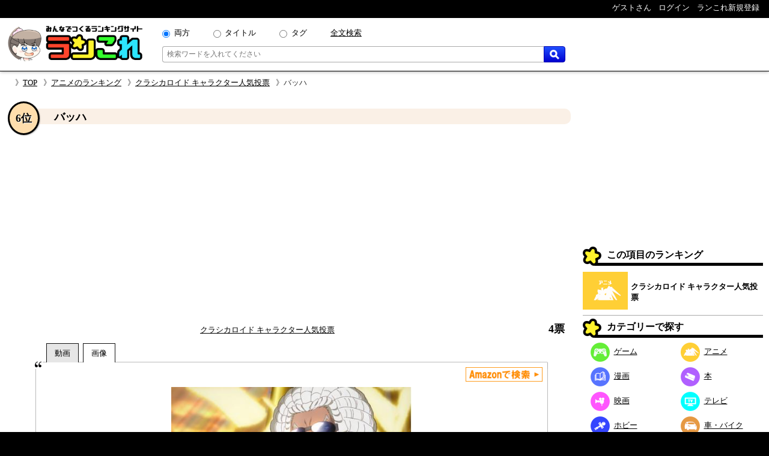

--- FILE ---
content_type: text/html; charset=UTF-8
request_url: https://rancolle.com/item.php?id=uid21_1585525449&r=uid21_1585524575
body_size: 8756
content:
<!DOCTYPE html><html lang="ja"><head prefix="og: http://ogp.me/ns# fb: http://ogp.me/ns/fb#  article: http://ogp.me/ns/article#">
<meta charset="utf-8">
<meta name="robots" content="index,follow,archive">
<meta http-equiv="X-UA-Compatible" content="IE=edge">
<meta name="viewport" content="width=device-width, initial-scale=1">
<meta name="format-detection" content="telephone=no">
<title>バッハ ~ クラシカロイド キャラクター人気投票 - ランキングの投票項目｜ランこれ</title>
<meta name="keywords" content="">
<meta name="description" content="クラシカロイド キャラクター人気投票 - ランキングの投票項目バッハの紹介ページ。クラシカロイド キャラクター人気投票 - ランキングの投票項目バッハの紹介ページ。声 - 楠大典ベトやモツを初めとした、クラシカロイド達を束ねる存在で一番最初に生み出されたクラシカロイド。始まりのクラシカロイド、偉大なあのお方と呼ばれている。ムジークのみならず、パイプオルガンを演奏することもできる。">
<link rel="canonical" href="https://rancolle.com/ranking/uid21_1585524575/item/uid21_1585525449">
<meta property="og:site_name" content="ランこれ">
<meta property="og:title" content="バッハ ~ クラシカロイド キャラクター人気投票 - ランキングの投票項目｜ランこれ">
<meta property="og:type" content="website">
<meta property="og:description" content="クラシカロイド キャラクター人気投票 - ランキングの投票項目バッハの紹介ページ。クラシカロイド キャラクター人気投票 - ランキングの投票項目バッハの紹介ページ。声 - 楠大典ベトやモツを初めとした、クラシカロイド達を束ねる存在で一番最初に生み出されたクラシカロイド。始まりのクラシカロイド、偉大なあのお方と呼ばれている。ムジークのみならず、パイプオルガンを演奏することもできる。">
<meta property="og:url" content="https://rancolle.com/ranking/uid21_1585524575/item/uid21_1585525449" >
<meta property="og:image" content="https://rancolle.com/images/item/uid21_1585525449/158552544978.jpg">
<meta name="twitter:site" content="@ranking_collect">
<meta name="twitter:card" content="summary">
<meta name="twitter:description" content="クラシカロイド キャラクター人気投票 - ランキングの投票項目バッハの紹介ページ。クラシカロイド キャラクター人気投票 - ランキングの投票項目バッハの紹介ページ。声 - 楠大典ベトやモツを初めとした、クラシカロイド達を束ねる存在で一番最初に生み出されたクラシカロイド。始まりのクラシカロイド、偉大なあのお方と呼ばれている。ムジークのみならず、パイプオルガンを演奏することもできる。">
<meta name="twitter:image" content="https://rancolle.com/images/item/uid21_1585525449/158552544978.jpg">
<link rel="shortcut icon" type="image/vnd.microsoft.icon" href="https://rancolle.com/favicon.ico">
<link rel="dns-prefetch" href="https://rancolle.com/">
<link rel="stylesheet" type="text/css" href="https://rancolle.com/css/main.css?258">
<link rel="manifest" href="https://rancolle.com/manifest.json">
<script src="https://rancolle.com/js/const.js?32" defer></script>
<script>
if('serviceWorker' in navigator){
	window.addEventListener('load',() => {
		navigator.serviceWorker.register('/serviceworker.js');
	});
}
</script>
<script async src="https://pagead2.googlesyndication.com/pagead/js/adsbygoogle.js?client=ca-pub-2737420883005031"
     crossorigin="anonymous"></script></head><body><div id="body"><header>
	<nav class="h_hold_top">
		<ul class="h_hold_box">
			<li class="undisplay_s424"><span>ゲストさん</span></li>
			<li><a href="https://rancolle.com/login.php"><span style="z-index:2;">ログイン</span></a></li>
			<li><a href="https://rancolle.com/register.php"><span>ランこれ新規登録</span></a>
</li>
		</ul>
	</nav>
	<div class="h_main_box">
		<a href="https://rancolle.com/" rel="index"><img decoding="async" src="https://rancolle.com/images/log_wr_h96.webp" alt="ランこれ｜総合ランキングサイト-みんなで作る人気投票" title="ランこれ｜総合ランキングサイト-みんなで作る人気投票" width="230" height="64"></a>
		<div class="h_main_box_navi" role="search">
			<form action="https://rancolle.com/ranking" method="get">
				<div class="sea_minibox">
					<div class="sea_t_minibox">
						<span class="pc_only"><input type="radio" name="t" value="0" id="smb_radio_t0" checked="checked" /><label for="smb_radio_t0">両方</label></span>
						<span class="pc_only"><input type="radio" name="t" value="2" id="smb_radio_t2" /><label for="smb_radio_t2">タイトル</label></span>
						<span class="pc_only"><input type="radio" name="t" value="1" id="smb_radio_t1" /><label for="smb_radio_t1">タグ</label></span>
						<span><a href="https://cse.google.com/cse?cx=014324496780871010712:riyyvywuucx" title="全文から検索する場合は全文検索をご利用ください。">全文検索</a></span>
					</div>
					<div class="sea_b_minibox">
						<input type="text" name="k" value="" placeholder="検索ワードを入れてください" maxlength="50" required="required" />
						<button type="submit"><img decoding="async" src="https://rancolle.com/images/loupe40_3.webp" width="16" height="16" alt="検索" title="検索"></button>
					</div>
				</div>
				<input type="hidden" name="c" value="1" />
			</form>
			<div class="sea_minisize_b"><a href="https://rancolle.com/ranking#keyword_sea"><img decoding="async" src="https://rancolle.com/images/loupe40_3.webp" width="30" height="30" alt="検索" title="検索"></a></div>
		</div>
	</div>
</header>
<nav id="breadcrumb">
	<ul><li><a href="https://rancolle.com/" rel="index">TOP</a></li><li><a href="https://rancolle.com/ranking-list?id=%E3%82%A2%E3%83%8B%E3%83%A1" rel="top">アニメのランキング</a></li><li><a href="https://rancolle.com/ranking/uid21_1585524575" rel="contents">クラシカロイド キャラクター人気投票</a></li><li>バッハ</li></ul>
</nav><div id="central"><main><article><div class="ri_box" style="padding-bottom:0 !important;"><div class="ri_label" style="background-color:#faf0e6;padding-bottom:0 !important;"><h1 class="h3l">バッハ</h1><p class="rank" style="background-color:#ffdead;">6位</p></div><div style="height:300px;text-align:center;margin:2em 0 1em 0;">
<!-- ランこれ｜記事：中央 -->
<ins class="adsbygoogle"
     style="display:block"
     data-ad-client="ca-pub-2737420883005031"
     data-ad-slot="6044386219"
     data-ad-format="rectangle"
     data-full-width-responsive="true"></ins>
<script>
     (adsbygoogle = window.adsbygoogle || []).push({});
</script></div><div class="rib_table"><div class="rib_cell" style="padding-top:10px;"><p style="text-align:center"><a href="https://rancolle.com/ranking/uid21_1585524575" rel="contents">クラシカロイド キャラクター人気投票</a></p></div><div class="rib_cell" style="padding-top:10px;"><p class="h3r">4票</p></div></div></div><div class="ranking_tab_box"><div id="area_movie_tab" class="tab_name_m ranking_tab" onclick="displayYouTubeArea();"></div><div id="area_image_tab" class="tab_name_i ranking_tab ranking_tab_selected" onclick="displayImageArea();"></div></div><div class="image_quote"><aside><div class="amazon_link"><a href="https://www.amazon.co.jp/gp/search?keywords=%E3%83%90%E3%83%83%E3%83%8F&__mk_ja_JP=%E3%83%90%E3%83%83%E3%83%8F&tag=ranco0a-22" target="_blank" rel="sponsored"><img decoding="async" src="https://rancolle.com/images/sea_amazon02.webp" height="24" alt="Amazonで検索" /></a></div></aside><div id="area_movie" style="display:none;"><div class="ranking_top_quote_box"><a href="https://rancolle.com/edit-item.php?id=uid21_1585525449&r=uid21_1585524575" rel="nofollow" class="nimg"><div><div class="nis">「バッハ」の</div><div class="nil">動画募集中!!</div></div>
</a></div><div class="source no_movie_cmt"></div></div><div id="area_image"><div class="ranking_top_quote_box"><img decoding="async" src="https://rancolle.com/images/item/uid21_1585525449/158552544978.jpg" style="width:100%;max-height:250px;object-fit:contain;" alt="クラシカロイド キャラクター人気投票　6位　バッハの画像"></div><p class="source">「<cite>クラシカロイド</cite>より引用」&nbsp;<br><small>上記画像の著作権は、BNP/NHK･NEPに帰属します。</small></p></div></div><div class="rib_txt"><div class="exparea"><div class="exparea_l"><p style="width:100%;margin-bottom:20px;">声 - 楠大典<br>ベトやモツを初めとした、クラシカロイド達を束ねる存在で一番最初に生み出されたクラシカロイド。始まりのクラシカロイド、偉大なあのお方と呼ばれている。ムジークのみならず、パイプオルガンを演奏することもできる。</p><table class="tags_box"><tr><th class="tg_tl">カテゴリ：</th><td><a href="https://rancolle.com/ranking-list?id=%E3%82%A2%E3%83%8B%E3%83%A1">アニメ</a></td></tr><tr><th class="tg_tl">タグ：</th><td><a href="https://rancolle.com/ranking-list?id=%E3%82%AF%E3%83%A9%E3%82%B7%E3%82%AB%E3%83%AD%E3%82%A4%E3%83%89">クラシカロイド</a><a href="https://rancolle.com/ranking-list?id=NHK">NHK</a><a href="https://rancolle.com/ranking-list?id=%E3%82%B5%E3%83%B3%E3%83%A9%E3%82%A4%E3%82%BA">サンライズ</a><a href="https://rancolle.com/ranking-list?id=BN%E3%83%94%E3%82%AF%E3%83%81%E3%83%A3%E3%83%BC%E3%82%BA">BNピクチャーズ</a><a href="https://rancolle.com/ranking-list?id=%E3%82%AA%E3%83%AA%E3%82%B8%E3%83%8A%E3%83%AB%E3%82%A2%E3%83%8B%E3%83%A1">オリジナルアニメ</a></td></tr></table></div><div class="exparea_r"><div class="exparea_rt"><div style="text-align:right;margin-bottom:20px"><a href="https://rancolle.com/edit-item.php?id=uid21_1585525449&r=uid21_1585524575" class="mimi_b_buttom" rel="nofollow">編集</a></div></div><div class="exparea_rb"><div class="user_box"><div class="ub_img"><a href="https://rancolle.com/user/uid21"><img decoding="async" style="vertical-align:middle;" src="https://rancolle.com/images/user/uid21/155186227651.jpg" alt="ィツモさん" width="48" height="48" /></a></div><div class="ub_prof"><a href="https://rancolle.com/user/uid21" title="ィツモ/uid21">ィツモさん</a></div></div></div></div></div><div style="color:blue;font-size:x-small;margin:20px 5px 10px 5px;"><small>ランこれは本記事に紹介される全ての商品・作品等をリスペクトしており、またその権利を侵害するものではありません。それに反する投稿があった場合、<a href="https://rancolle.com/report.php?t=1&u=https://rancolle.com/ranking/uid21_1585524575/item/uid21_1585525449?p=1">こちら</a>からご報告をお願い致します。</small></div>
</div><h2 class="osi_lbe" style="margin-top:20px;">オススメのポイント</h2><ul class="osi_ul"><li style="color:#000;"><span class="osi_lil">渋カッコイイ<span style="color:#555;font-weight:normal;">（1票）</span></span></li><li style="color:#000;"><span class="osi_lil">天然イケオジ<span style="color:#555;font-weight:normal;">（1票）</span></span></li><li style="color:#000;"><span class="osi_lil">声よし、容姿よし、はいかっこいい<span style="color:#555;font-weight:normal;">（1票）</span></span></li></ul><h2 style="font-size:large;margin:30px 2% 0 2%;">クラシカロイド キャラクター人気投票 他の順位</h2><div class="mini_rank_box" style="margin-bottom:20px;"><div class="mrb_node mrbnd_0"><p>1位</p><div class="mrb_img"><a href="https://rancolle.com/ranking/uid21_1585524575/item/uid21_1585525389" title="クラシカロイド キャラクター人気投票　1位　シューベルト"><img decoding="async" src="https://rancolle.com/images/item/uid21_1585525389/158552538971.jpg" alt="クラシカロイド キャラクター人気投票　1位　シューベルトの画像" /></a></div></div><div class="mrb_node mrbnd_1"><p>2位</p><div class="mrb_img"><a href="https://rancolle.com/ranking/uid21_1585524575/item/uid21_1585525081" title="クラシカロイド キャラクター人気投票　2位　ベートーヴェン"><img decoding="async" src="https://rancolle.com/images/item/uid21_1585525081/158552508109.jpg" alt="クラシカロイド キャラクター人気投票　2位　ベートーヴェンの画像" /></a></div></div><div class="mrb_node mrbnd_2"><p>3位</p><div class="mrb_img"><a href="https://rancolle.com/ranking/uid21_1585524575/item/uid21_1585525133" title="クラシカロイド キャラクター人気投票　3位　モーツァルト"><img decoding="async" src="https://rancolle.com/images/item/uid21_1585525133/158552513379.jpg" alt="クラシカロイド キャラクター人気投票　3位　モーツァルトの画像" /></a></div></div><div class="mrb_node mrbnd_3"><p>4位</p><div class="mrb_img"><a href="https://rancolle.com/ranking/uid21_1585524575/item/uid21_1585525217" title="クラシカロイド キャラクター人気投票　4位　ショパン"><img decoding="async" src="https://rancolle.com/images/item/uid21_1585525217/158552521716.jpg" alt="クラシカロイド キャラクター人気投票　4位　ショパンの画像" /></a></div></div><div class="mrb_node mrbnd_4"><p>5位</p><div class="mrb_img"><a href="https://rancolle.com/ranking/uid21_1585524575/item/uid21_1585525659" title="クラシカロイド キャラクター人気投票　5位　バダジェフスカ"><img decoding="async" src="https://rancolle.com/images/item/uid21_1585525659/158552565952.jpg" alt="クラシカロイド キャラクター人気投票　5位　バダジェフスカの画像" /></a></div></div><div class="mrb_node mrbnd_5"><p>6位</p><div class="mrb_img"><a href="https://rancolle.com/ranking/uid21_1585524575/item/uid21_1585525565" title="クラシカロイド キャラクター人気投票　6位　チャイコフスキー"><img decoding="async" src="https://rancolle.com/images/item/uid21_1585525565/158552556585.jpg" alt="クラシカロイド キャラクター人気投票　6位　チャイコフスキーの画像" /></a></div></div><div class="mrb_node mrbnd_6"><p>6位</p><div class="mrb_img"><a href="https://rancolle.com/ranking/uid21_1585524575/item/uid21_1585524679" title="クラシカロイド キャラクター人気投票　6位　音羽 歌苗"><img decoding="async" src="https://rancolle.com/images/item/uid21_1585524679/158552467996.jpg" alt="クラシカロイド キャラクター人気投票　6位　音羽 歌苗の画像" /></a></div></div><div class="mrb_node mrbnd_7"><p>9位</p><div class="mrb_img"><a href="https://rancolle.com/ranking/uid21_1585524575/item/uid21_1585525294" title="クラシカロイド キャラクター人気投票　9位　リスト"><img decoding="async" src="https://rancolle.com/images/item/uid21_1585525294/158552529412.jpg" alt="クラシカロイド キャラクター人気投票　9位　リストの画像" /></a></div></div><div class="mrb_node mrbnd_8"><p>9位</p><div class="mrb_img"><a href="https://rancolle.com/ranking/uid21_1585524575/item/uid21_1585525714" title="クラシカロイド キャラクター人気投票　9位　ワーグナー"><img decoding="async" src="https://rancolle.com/images/item/uid21_1585525714/158552571447.jpg" alt="クラシカロイド キャラクター人気投票　9位　ワーグナーの画像" /></a></div></div><div class="mrb_node mrbnd_9"><p>11位</p><div class="mrb_img"><a href="https://rancolle.com/ranking/uid21_1585524575/item/uid21_1585525807" title="クラシカロイド キャラクター人気投票　11位　ドヴォルザーク"><img decoding="async" src="https://rancolle.com/images/item/uid21_1585525807/158552580777.jpg" alt="クラシカロイド キャラクター人気投票　11位　ドヴォルザークの画像" /></a></div></div></div><h2 style="font-size:large;margin:30px 2% 0 2%;">いままでの順位変動</h2><ul class="osi_ul"><li style="color:#000;"><a href="https://rancolle.com/ranking/uid21_1703745709/item/uid21_1585525449" rel="contents"><span class="osi_lil">第6回目</span></a><span class="osi_lir">8位<span style="color:#555;font-weight:normal;">（1票）</span></span></li><li style="color:#000;"><a href="https://rancolle.com/ranking/uid21_1671362820/item/uid21_1585525449" rel="contents"><span class="osi_lil">第5回目</span></a><span class="osi_lir">10位<span style="color:#555;font-weight:normal;">（1票）</span></span></li><li style="color:#000;"><a href="https://rancolle.com/ranking/uid21_1639879146/item/uid21_1585525449" rel="contents"><span class="osi_lil">第4回目</span></a><span class="osi_lir">10位<span style="color:#555;font-weight:normal;">（1票）</span></span></li><li style="color:#000;"><a href="https://rancolle.com/ranking/uid21_1587567123/item/uid21_1585525449" rel="contents"><span class="osi_lil">第3回目</span></a><span class="osi_lir">11位<span style="color:#555;font-weight:normal;">（1票）</span></span></li><li style="color:#000;"><a href="https://rancolle.com/ranking/uid21_1587375372/item/uid21_1585525449" rel="contents"><span class="osi_lil">第2回目</span></a><span class="osi_lir">13位<span style="color:#555;font-weight:normal;">（1票）</span></span></li><li style="color:#9D102E;"><span class="osi_lil">第1回目</span><span class="osi_lir">6位<span style="color:#555;font-weight:normal;">（4票）</span></span></li></ul><div class="rnk_return_box"><nav><a href="https://rancolle.com/ranking/uid21_1585524575" rel="contents">クラシカロイド キャラクター人気投票に戻る</a></nav></div><div style="margin:30px 0;"></div><h2 id="comment" class="label">コメント</h2><p style="margin:10px;">投票項目「バッハ」に書き込まれたコメントの一覧です。</p><div id="cnt_cmtbox" style="display:none;margin:10px 5%;"><div id="cmtbox" style="margin-top:10px;">コメントを書く</div><div class="box" style="background-color:#FFFFE0;padding:5px 5%;margin-bottom:20px;"><div><span style="color:silver;">(<span style="color:#9D102E;font-weight:bold;">*</span>の項目は必須です)</span></div><div style="margin-top:5px;">コメント：<span style="color:#9D102E;font-weight:bold;">*</span><span style="color:silver;">（最大1000文字）</span></div><div style="margin-left:1px;margin-right:10px;"><textarea style="padding:.2em .5em;width:99%;height:16em;resize:vertical;" name="comment" placeholder="この項目に投票することでコメントできます" disabled="disabled"></textarea></div><div style="text-align:center;margin:10px 0;"><input style="width:220px;" type="button" value="投稿する" class="m_g_buttom" /></div></div></div><p id="ob_cmtbox" style="text-align:center;margin:20px 0;"><button class="m_o_buttom" style="width:220px;" onclick="openCntCmtbox();">コメントする</button></p><nav class="pagenavi">
<span class="pagenavilist"><ul><li class="n_now">1</li></ul></span></nav>
<div style="margin:0 5% 1em 5%;">
<div class="box" style="border:1px solid #555;padding:10px;margin:10px 0;">
<div style="margin-bottom:10px;"><img decoding="async" style="vertical-align:middle;" src="https://rancolle.com/images/person200.webp" alt="ゲスト/y6XutlNhBlNh" width="32" height="32" /><span style="font-weight:bold;margin:0 10px;">ゲスト/y6XutlNhBlNh</span><span style="margin-right:10px;">&#x1f60a;</span><span style="color:#555;font-size:x-small;">2020-4-20 18:16</span></div>
<pre style="width:100%;white-space:pre-wrap;">最高のイケオジ！！どうしても描写少なくてとっつきにくく見えるけど、すごく部下想いだったり実は天然おじさんでかわいいところもあるのがとても好きです。</pre>
<div style="display:flex;margin-top:10px;">
<div>
</div>
<div style="flex:1;text-align:right;">
<button id="btn_uid21_1585525449_1587374190" class="mimi_b_buttom" onclick="pushNiceButtom('0','uid21_1585525449_1587374190','btn_uid21_1585525449_1587374190');">いいね！ 0</button>
<form method="post" action="https://rancolle.com/comment-detail.php" style="display:inline;">
<input type="submit" value="コメントする" class="mimi_o_buttom" style="margin-left:10px;" />
<input type="hidden" name="author_id" value="y6XutlNhBlNh" style="display:none;" />
<input type="hidden" name="id" value="uid21_1585525449_1587374190" style="display:none;" />
<input type="hidden" name="url" value="https://rancolle.com/ranking/uid21_1585524575/item/uid21_1585525449" style="display:none;" />
<input type="hidden" name="reurl" value="https://rancolle.com/ranking/uid21_1585524575/item/uid21_1585525449?p=1" style="display:none;" />
</form>
</div>
</div>
<div style="margin-left:30px;">
</div>
</div>
</div>
<nav class="pagenavi">
<span class="pagenavilist"><ul><li class="n_now">1</li></ul></span></nav>
<h2 class="label">更新履歴</h2><p id="update_abtn">更新履歴を見る</p><div id="update_abox" class="box"><p style="margin:3px 0;">2020-03-30 08:44：ィツモさんによって、投票項目が作成されました。</p></div><div class="rnk_return_box"><nav><a href="https://rancolle.com/ranking/uid21_1585524575" rel="contents">クラシカロイド キャラクター人気投票に戻る</a></nav></div></article></main><aside class="rightside_box">
	<div class="follow_region">
	<!-- ランこれ｜右サイド：上 -->
<ins class="adsbygoogle"
     style="display:block;max-height:250px;"
     data-ad-client="ca-pub-2737420883005031"
     data-ad-slot="5612814757"
     data-ad-format="rectangle"
     data-full-width-responsive="true"></ins>
<script>
     (adsbygoogle = window.adsbygoogle || []).push({});
</script><div class="label">この項目のランキング</div>
<div class="rnk_mbox">
<div class="rmb_img">
<a href="https://rancolle.com/ranking/uid21_1585524575" rel="contents"><img decoding="async" src="https://rancolle.com/images/cd3.webp" alt="アニメ"/></a></div>
<div class="rmb_ttl">
<a href="https://rancolle.com/ranking/uid21_1585524575" rel="contents">クラシカロイド キャラクター人気投票</a></div>
</div>
<nav><div class="label">カテゴリーで探す</div>
<ul class="categories_box">
<li><a class="mcd2" href="https://rancolle.com/ranking-list?id=%E3%82%B2%E3%83%BC%E3%83%A0"><span class="mcd_b mcd2"></span>ゲーム</a></li>
<li><a class="mcd3" href="https://rancolle.com/ranking-list?id=%E3%82%A2%E3%83%8B%E3%83%A1"><span class="mcd_b mcd3"></span>アニメ</a></li>
<li><a class="mcd1" href="https://rancolle.com/ranking-list?id=%E6%BC%AB%E7%94%BB"><span class="mcd_b mcd1"></span>漫画</a></li>
<li><a class="mcd0" href="https://rancolle.com/ranking-list?id=%E6%9C%AC"><span class="mcd_b mcd0"></span>本</a></li>
<li><a class="mcd5" href="https://rancolle.com/ranking-list?id=%E6%98%A0%E7%94%BB"><span class="mcd_b mcd5"></span>映画</a></li>
<li><a class="mcd4" href="https://rancolle.com/ranking-list?id=%E3%83%86%E3%83%AC%E3%83%93"><span class="mcd_b mcd4"></span>テレビ</a></li>
<li><a class="mcd6" href="https://rancolle.com/ranking-list?id=%E3%83%9B%E3%83%93%E3%83%BC"><span class="mcd_b mcd6"></span>ホビー</a></li>
<li><a class="mcd13" href="https://rancolle.com/ranking-list?id=%E8%BB%8A%E3%83%BB%E3%83%90%E3%82%A4%E3%82%AF"><span class="mcd_b mcd13"></span>車・バイク</a></li>
<li><a class="mcd11" href="https://rancolle.com/ranking-list?id=%E3%82%B9%E3%83%9D%E3%83%BC%E3%83%84"><span class="mcd_b mcd11"></span>スポーツ</a></li>
<li><a class="mcd12" href="https://rancolle.com/ranking-list?id=%E6%97%85%E8%A1%8C"><span class="mcd_b mcd12"></span>旅行</a></li>
<li><a class="mcd9" href="https://rancolle.com/ranking-list?id=%E3%83%95%E3%82%A1%E3%83%83%E3%82%B7%E3%83%A7%E3%83%B3"><span class="mcd_b mcd9"></span>ファッション</a></li>
<li><a class="mcd8" href="https://rancolle.com/ranking-list?id=%E8%B6%A3%E5%91%B3"><span class="mcd_b mcd8"></span>趣味</a></li>
<li><a class="mcd10" href="https://rancolle.com/ranking-list?id=%E9%A3%9F%E4%BA%8B"><span class="mcd_b mcd10"></span>食事</a></li>
<li><a class="mcd14" href="https://rancolle.com/ranking-list?id=%E6%9A%AE%E3%82%89%E3%81%97"><span class="mcd_b mcd14"></span>暮らし</a></li>
<li><a class="mcd17" href="https://rancolle.com/ranking-list?id=%E3%83%8D%E3%82%BF"><span class="mcd_b mcd17"></span>ネタ</a></li>
<li><a class="mcd15" href="https://rancolle.com/ranking-list?id=%E3%83%93%E3%82%B8%E3%83%8D%E3%82%B9"><span class="mcd_b mcd15"></span>ビジネス</a></li>
<li><a class="mcd7" href="https://rancolle.com/ranking-list?id=%E6%95%99%E8%82%B2"><span class="mcd_b mcd7"></span>教育</a></li>
<li><a class="mcd16" href="https://rancolle.com/ranking-list?id=%E5%9C%B0%E5%9F%9F"><span class="mcd_b mcd16"></span>地域</a></li>
</ul></nav>
<form action="https://rancolle.com/edit-ranking.php">
<button type="submit" class="m_b_buttom er_sidebtn">ランキングを作成する</button>
</form>
	<div class="label" style="margin-top:20px;">あなたもランキング作りませんか</div>
	<div style="padding:10px 5%;margin-bottom:20px;">
		<p>自分の好きなものの1位が何かって知りたくありませんか？<br><br>
		「ランこれ」ならはじめての人でも<a href="https://rancolle.com/register.php" style="font-weight:bold;color:#9D102E;">新規登録</a>して、すぐにあなただけの面白い人気ランキングを作れます。</p>
		<div style="text-align:right;margin-top:20px;"><img decoding="async" src="https://rancolle.com/images/ranko111r_256x256.webp" alt="ランキング調査員のラン子" width="256" height="256" /></div>
	</div></div>
</aside><div class="sp_only" style="font-size:small;"><div class="rnk_return_box"><nav><a href="https://rancolle.com/ranking/uid21_1585524575" rel="contents">クラシカロイド キャラクター人気投票に戻る</a></nav></div></div></div><footer><div class="foot_cnt">
	<div class="foot_m1_box">
		<nav class="foot_m2_box">
			<p class="foot_h">はじめに</p>
			<ul>
				<li><a href="https://rancolle.com/about.php">当サイトについて</a></li>
				<li><a href="https://rancolle.com/legal.php">利用規約</a></li>
				<li><a href="https://rancolle.com/privacypolicy.php">プライバシーポリシー</a></li>
				<li><a href="https://rancolle.com/sitemaster.php">運営者情報</a></li>
				<li><a href="https://rancolle.com/about.php#rss">RSS</a></li>
			</ul>
		</nav>
		<nav class="foot_m2_box">
			<p class="foot_h">メニュー</p>
			<ul>
				<li><a href="https://rancolle.com/ranking">ランキングを探す</a></li>
				<li><a href="https://rancolle.com/edit-ranking.php">ランキングを作る</a></li>
				<li><a href="https://rancolle.com/board">掲示板を探す</a></li>
				<li><a href="https://rancolle.com/bundle">まとめ一覧を見る</a></li>
				<li><a href="https://rancolle.com/register.php">アカウント登録</a></li>
			</ul>
		</nav>
	</div>
	<div class="foot_m1_box">
		<nav class="foot_m2_box">
			<p class="foot_h">各種窓口</p>
			<ul>
				<li><a href="https://rancolle.com/report.php?t=1&u=https%3A%2F%2Francolle.com%2Franking%2Fuid21_1585524575%2Fitem%2Fuid21_1585525449%3Fp%3D1">違反の報告</a></li>
				<li><a href="https://rancolle.com/report.php?t=2&u=https%3A%2F%2Francolle.com%2Franking%2Fuid21_1585524575%2Fitem%2Fuid21_1585525449%3Fp%3D1">不具合の報告</a></li>
				<li><a href="https://rancolle.com/report.php?t=3">ご要望窓口</a></li>
				<li><a href="https://rancolle.com/report.php?t=4">お問い合わせ窓口</a></li>
				<li><a href="https://rancolle.com/update.php">アップデート情報</a></li>
			</ul>
		</nav>
		<nav class="foot_m2_box">
			<p class="foot_h">その他</p>
			<ul>
				<li><a href="https://rancolle.fanbox.cc/">支援する</a></li>
				<li><a href="https://rancolle.com/blogparts.php">ブログパーツ</a></li>
				<li><a href="https://rancolle.com/develop.php">ランこれAPI</a></li>
				<li><a href="https://rancolle.com/links.php">その他サイト</a></li>
			</ul>
		</nav>
	</div>
</div>
<script type="application/ld+json">
{"@context":"http://schema.org","@type":"BreadcrumbList","itemListElement":[{"@type":"ListItem","position":1,"item":{"@id":"https://rancolle.com/","name":"TOP"}},{"@type":"ListItem","position":2,"item":{"@id":"https://rancolle.com/ranking-list?id=%E3%82%A2%E3%83%8B%E3%83%A1","name":"アニメの人気投票ランキング一覧"}},{"@type":"ListItem","position":3,"item":{"@id":"https://rancolle.com/ranking/uid21_1585524575","name":"クラシカロイド キャラクター人気投票 - ランキング"}},{"@type":"ListItem","position":4,"item":{"@id":"https://rancolle.com/ranking/uid21_1585524575/item/uid21_1585525449","name":"バッハ ~ クラシカロイド キャラクター人気投票 - ランキングの投票項目"}}]}</script>
<div id="copyright"></div></footer>
<script>
window.dataLayer = window.dataLayer || [];
function gtag(){dataLayer.push(arguments);}
gtag('js', new Date());
gtag('config', 'G-K5TKXVMM65');

var scriptAdded = false;
window.addEventListener('scroll', function() {
  if (!scriptAdded) {
    var newScript = document.createElement('script');
    newScript.src = 'https://www.googletagmanager.com/gtag/js?id=G-JWK3QQTE2X';
    newScript.async = true;
    var head = document.head || document.getElementsByTagName('head')[0];
    head.appendChild(newScript);
    scriptAdded = true;
  }
});
</script></div>
<script>
var change_point_flag = false;

function displayYouTubeArea() {
    document.getElementById('area_movie').style.display = 'block';
    document.getElementById('area_image').style.display = 'none';
    
    document.getElementById('area_movie_tab').classList.add('ranking_tab_selected');
    document.getElementById('area_image_tab').classList.remove('ranking_tab_selected');
}

function displayImageArea() {
    document.getElementById('area_movie').style.display = 'none';
    document.getElementById('area_image').style.display = 'block';
    
    document.getElementById('area_image_tab').classList.add('ranking_tab_selected');
    document.getElementById('area_movie_tab').classList.remove('ranking_tab_selected');
}

// Form submission with reCAPTCHA
document.addEventListener('DOMContentLoaded', function() {
    // Update button click event
    var updateButton = document.getElementById('update_abtn');
    if (updateButton) {
        updateButton.addEventListener('click', function() {
            document.getElementById('update_abox').style.display = 'block';
            updateButton.style.display = 'none';
        });
    }

    // Image load event
    var imgElements = document.getElementsByClassName("item_image");
    Array.from(imgElements).forEach(function(img) {
        img.addEventListener('load', function(e) {
            var width = img.naturalWidth;
            if (width <= 1) {
                if (e.target.src === e.target.getAttribute('data-origin-img')) {
                    e.target.src = "https://rancolle.com/images/wntd300.webp";
                } else if (e.target.src !== "") {
                    e.target.src = e.target.getAttribute('data-origin-img');
                }
            }
        });
        img.src = img.src;
    });
});
</script>
<script defer src="https://rancolle.com/js/adjustbox.js"></script>
</body>
</html>

--- FILE ---
content_type: text/html; charset=utf-8
request_url: https://www.google.com/recaptcha/api2/aframe
body_size: 269
content:
<!DOCTYPE HTML><html><head><meta http-equiv="content-type" content="text/html; charset=UTF-8"></head><body><script nonce="0N1ec8qVOJ-zBVD0OeN_Qg">/** Anti-fraud and anti-abuse applications only. See google.com/recaptcha */ try{var clients={'sodar':'https://pagead2.googlesyndication.com/pagead/sodar?'};window.addEventListener("message",function(a){try{if(a.source===window.parent){var b=JSON.parse(a.data);var c=clients[b['id']];if(c){var d=document.createElement('img');d.src=c+b['params']+'&rc='+(localStorage.getItem("rc::a")?sessionStorage.getItem("rc::b"):"");window.document.body.appendChild(d);sessionStorage.setItem("rc::e",parseInt(sessionStorage.getItem("rc::e")||0)+1);localStorage.setItem("rc::h",'1769193835796');}}}catch(b){}});window.parent.postMessage("_grecaptcha_ready", "*");}catch(b){}</script></body></html>